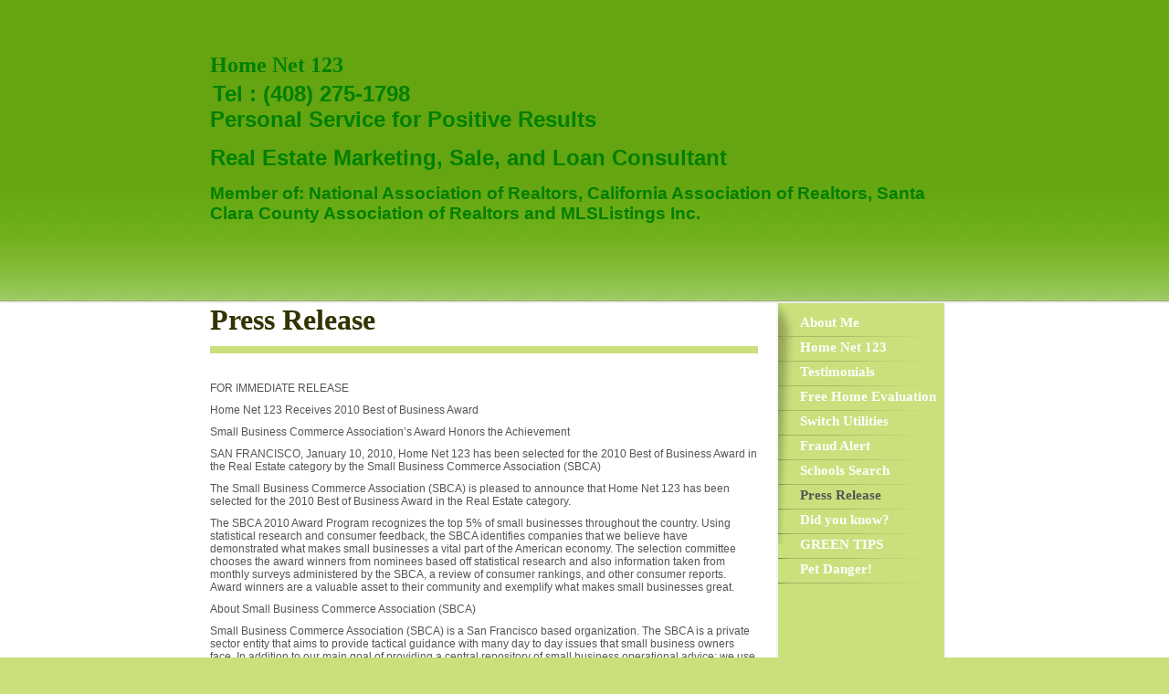

--- FILE ---
content_type: text/html
request_url: http://homenet123.com/press_release
body_size: 4603
content:
<!DOCTYPE html PUBLIC "-//W3C//DTD XHTML 1.0 Strict//EN" "http://www.w3.org/TR/xhtml1/DTD/xhtml1-strict.dtd">
<html xmlns="http://www.w3.org/1999/xhtml" xmlns:php="http://php.net/xsl" xmlns:exslt="http://exslt.org/common" lang="en"><head xmlns=""><meta http-equiv="Content-Type" content="text/html; charset=utf-8"><meta http-equiv="X-UA-Compatible" content="IE=7"><meta name="Generator" content="Site Solution - lunarlander"><meta name="DESCRIPTION" id="mDescription" content=" FOR IMMEDIATE RELEASEHome Net 123 Receives 2010 Best of Business AwardSmall Business Commerce Association’s Award Honors the AchievementSAN FRANCISCO, January 10, 2010, Home Net 123 has been selected for the 2010 Best of Business Award in the Real Estate "><meta name="KEYWORDS" id="mKeywords" content="Real estate, Home Net 123, Press Release, Campbell, CA"><link rel="stylesheet" type="text/css" media="screen" id="globalCSS" href="https://s.turbifycdn.com/lm/lib/smb/css/hosting/yss/v2/mc_global.195798.css"><link rel="stylesheet" type="text/css" media="screen" id="themeCSS" href="https://s.turbifycdn.com/lm/themes/yhoo/ga/crestview/lawn/palette1/4.0.5/en-us/theme.css"><link rel="stylesheet" type="text/css" media="screen" id="extensionsCSS" href="https://s.turbifycdn.com/ln/lib/smb/assets/hosting/yss/extensions/css/turbify_ss_extensions_1675321208.js"></script><script type="text/javascript">
            var $D  =  YAHOO.util.Dom;
            var $E  =  YAHOO.util.Event;
            var $A  =  YAHOO.util.Anim;
            var $M  =  YAHOO.util.Motion;
            var $EA =  YAHOO.util.Easing;
            var $DD =  YAHOO.util.DD;
            var $C  =  YAHOO.util.Connect;
            var $   =  $D.get;

            YAHOO.namespace ("Smb.Asteroids.Logger");
            YAHOO.Smb.Asteroids.Logger = {
                Log : function(e) {
                    if (typeof console !== 'undefined') {
                        console.log(e);
                    }
                }
            }
            var $LOG = YAHOO.Smb.Asteroids.Logger.Log;
        </script><title>Home Net 123 - Press Release</title></head><body class="lo_layout2wt"><div id="body"><div id="doc" class=""><div xmlns="" id="hd"><style>
		blockquote {margin-right:0;padding-right:0}
	</style><div id="hContent"><div id="headerContent" class="editorWrap"><div id="headerZoneElement" class="editable rte flexContent" rel="itemGuid.sit.hc.001"><h1 style="text-align: left; line-height: 44px;" align="left" data-mce-style="text-align: left; line-height: 44px;"><span style="font-family: verdana, geneva; font-size: 18pt; color: #008000; line-height: normal;" data-mce-style="font-family: verdana, geneva; font-size: 18pt; color: #008000; line-height: normal;"><strong>Home Net 123</strong></span></h1><p> <strong style="color: rgb(0, 128, 0); font-size: 18pt;">Tel : (408) 275-1798</strong></p><p style="text-align: left;" align="left" data-mce-style="text-align: left;"><span style="font-size: 18pt; line-height: normal; color: rgb(0, 128, 0);"><strong>Personal Service for Positive Results</strong></span>﻿</p><p style="text-align: left;" align="left" data-mce-style="text-align: left;"> </p><p style="text-align: left;" align="left" data-mce-style="text-align: left;"><span style="font-size: 18pt; line-height: normal; color: #008000;" data-mce-style="font-size: 18pt; line-height: normal; color: #008000;"><strong>Real Estate Marketing, Sale, and Loan Consultant</strong></span>﻿</p><p style="text-align: left;" align="left" data-mce-style="text-align: left;"> </p><p><span style="color: #008000; font-size: 14pt; line-height: normal;" data-mce-style="color: #008000; font-size: 14pt; line-height: normal;"><strong>Member of: National Association of Realtors, </strong><strong>California Association of Realtors, </strong><strong>Santa Clara County Association of Realtors </strong><strong>and MLSListings Inc.</strong></span></p><p> </p><p> </p><p> </p></div></div></div><div id="hMisc"><div class="contactInfoContainer" style="width:auto;height:auto"><p class="vcard"><span class="fn org"><span class="organization-name">Home Net 123</span></span><br><span class="adr"><span class="locality">Campbell</span><span class="separator">, </span><span class="region">CA</span> <span class="postal-code">95008</span><br><span class="country-name">United States</span></span><span class="phoneNumbers"><br><span class="tel"><span class="type">ph: </span>408-275-1798</span></span><br><span class="mailtoWrapper"><a class="email" href="mailto:home@homenet123.com">home<wbr>@homenet1<wbr>23<wbr>.com</a></span><div class="social-contact-info"><span class="social-contact-info-wrap"><a href="http://facebook.com/HomeNet123" target="_blank"><img src="https://s.turbifycdn.com/ln/assets/i/spacer.gif" width="16" height="16" alt="Facebook" class="small-icon-sprite ico-facebook"></a></span></div></p></div></div></div><div id="wrapper" class="navpos_east"><div xmlns="" id="navigation" class="tglsty_arrow sub_static"><ul id="mainNav" role="navigation"><li class="mainNav "><a href="/about_me">About Me </a></li> <li class="mainNav "><a href="/home_net_123">Home Net 123</a></li> <li class="mainNav "><a href="/testimonials">Testimonials</a></li> <li class="mainNav "><a href="/free_home_evaluation">Free Home Evaluation</a></li> <li class="mainNav "><a href="/switch_utilities">Switch Utilities</a></li> <li class="mainNav "><a href="/fraud_alert">Fraud Alert</a></li> <li class="mainNav "><a href="/schools_search">Schools Search</a></li> <li class="mainNav active"><a href="/press_release">Press Release</a></li> <li class="mainNav "><a href="/did_you_know">Did you know?</a></li> <li class="mainNav "><a href="/green_tips">GREEN TIPS</a></li> <li class="mainNav "><a href="/pet_danger">Pet Danger!</a></li> </ul></div><div xmlns="" id="bd"><div id="pageName"><div id="pageNameContent" class="editorWrap"><div id="pageNameZoneContent" class="editable rte flexContent" rel="itemGuid.pgName.pageGuid.4d654d657c1b73.06610019"><h2 style="line-height: normal"><font size="6" color="#333300" style="line-height: normal">Press Release</font></h2></div></div></div><div id="zWrap"><div id="zA"><div id="zA-widget-layout-wrap" class="widget-layout-wrap " rel="itemGuid.4fba743108c703.48786738.zone1"><div class="modWrap"><p> </p><p>FOR IMMEDIATE RELEASE</p><p>Home Net 123 Receives 2010 Best of Business Award</p><p>Small Business Commerce Association’s Award Honors the Achievement</p><p>SAN FRANCISCO, January 10, 2010, Home Net 123 has been selected for the 2010 Best of Business Award in the Real Estate category by the Small Business Commerce Association (SBCA)</p><p>The Small Business Commerce Association (SBCA) is pleased to announce that Home Net 123 has been selected for the 2010 Best of Business Award in the Real Estate category.</p><p>The SBCA 2010 Award Program recognizes the top 5% of small businesses throughout the country. Using statistical research and consumer feedback, the SBCA identifies companies that we believe have demonstrated what makes small businesses a vital part of the American economy. The selection committee chooses the award winners from nominees based off statistical research and also information taken from monthly surveys administered by the SBCA, a review of consumer rankings, and other consumer reports. Award winners are a valuable asset to their community and exemplify what makes small businesses great.</p><p class="heading">About Small Business Commerce Association (SBCA)</p><p>Small Business Commerce Association (SBCA) is a San Francisco based organization. The SBCA is a private sector entity that aims to provide tactical guidance with many day to day issues that small business owners face. In addition to our main goal of providing a central repository of small business operational advice; we use consumer feedback to identify companies that exemplify what makes small business a vital part of the American economy.</p><p>SOURCE: Small Business Commerce Association<br /><br />CONTACT:<br />Small Business Commerce Association<br />Email: Press@SBCAAwards.org<br />URL: http://www.SBCAAwards.org</p></div></div></div><div id="zB"><div id="zB-widget-layout-wrap" class="widget-layout-wrap " rel=""><div class="modWrap"><h3 align="center" style="text-align: center"><font face="arial black,avant garde" size="6" color="#333300" style="line-height: normal">408-275-1798</font></h3></div></div></div><div id="zC"><div id="zC-widget-layout-wrap" class="widget-layout-wrap " rel=""><div class="modWrap"><p style="text-align: center;" data-mce-style="text-align: center;"><span style="color: rgb(0, 0, 0);"><strong><span style="font-size: 24pt; line-height: normal;" data-mce-style="font-size: 24pt; line-height: normal;">408-275-1798</span></strong></span></p></div></div></div></div></div></div><div xmlns="" id="ft"><div id="fWrapper"><div id="fContent"><div id="footerContent" class="editorWrap"><div id="footerZoneElement" class="editable rte flexContent" rel="itemGuid.4b5e66504a7890.85288181.footerContent"><p>Copyright 2010 Home Net 123. All rights reserved.</p><p><a target="_top" href="https://www.turbify.com/hosting">Web Hosting by Turbify</a></p></div></div></div><div id="fMisc"><div class="contactInfoContainer" style="width:auto;height:auto"><p class="vcard"><span class="fn org"><span class="organization-name">Home Net 123</span></span><br><span class="adr"><span class="locality">Campbell</span><span class="separator">, </span><span class="region">CA</span> <span class="postal-code">95008</span><br><span class="country-name">United States</span></span><span class="phoneNumbers"><br><span class="tel"><span class="type">ph: </span>408-275-1798</span></span><br><span class="mailtoWrapper"><a class="email" href="mailto:home@homenet123.com">home<wbr>@homenet1<wbr>23<wbr>.com</a></span><div class="social-contact-info"><span class="social-contact-info-wrap"><a href="http://facebook.com/HomeNet123" target="_blank"><img src="https://s.turbifycdn.com/ln/assets/i/spacer.gif" width="16" height="16" alt="Facebook" class="small-icon-sprite ico-facebook"></a></span></div></p></div></div><div id="fBadges"></div></div></div></div></div></body><script xmlns="" type="text/javascript"></script><script xmlns="" type="text/javascript" src="https://s.turbifycdn.com/ln/lib/extensions/js/turbify_ss_extensions_1675321208.js"></script><script xmlns="" type="text/javascript">
    YAHOO.namespace('Smb.Asteroids');
    var YSA = YAHOO.Smb.Asteroids;

    YSA.Nav = {
        isNavNorth : false,
        tmr : null,
        tmrInterval : 600,
        prevCloseNode : null,
        isFirstVisit : true,

        openSub : function(navNode) {
            $LOG('openSub');

            // Clear the timer if any, and if the previously opened subnav is still open (timeout expiration) 
            YSA.Nav.clearTimer();
            YSA.Nav.closePrevSubMenu();

            // For horizontal navigation, set the top position of sub-nav as the height of the 'trigger' element.
            if (YSA.Nav.isNavNorth) { 
                var subNavNode = navNode.getElementsByTagName('ul')[0];
                subNavNode.style.top = navNode.offsetHeight + 'px';
            }

            $D.addClass(navNode, 'opened');
            $D.addClass('admincontrols', 'displayNone');
        },
        closeSub : function(navNode) {
            $LOG('closeSub');
            YSA.Nav.clearTimer();
            YSA.Nav.prevCloseNode = navNode;
            YSA.Nav.tmr = setTimeout(function() { YSA.Nav.hideSub(navNode); }, YSA.Nav.tmrInterval); 
        },
        hideSub : function(navNode) {
            YSA.Nav.clearTimer();
    
            // For key board accessibility, the active sub menu is display:block., not none. So giving -999 to move it off screen in hide mode
            if (YSA.Nav.isNavNorth && $D.hasClass(navNode, 'active')) {
                var subNavNode = navNode.getElementsByTagName('ul')[0];
                subNavNode.style.top = '-999px'; 
            }
            $D.removeClass(navNode, 'opened');
            $D.removeClass('admincontrols', 'displayNone');
        },
        closePrevSubMenu : function() {
            if (YSA.Nav.prevCloseNode) {
                $LOG('Closing previous sub nav');
                YSA.Nav.hideSub(YSA.Nav.prevCloseNode);
                YSA.Nav.prevCloseNode = null;
            }
        },
        isSubOpen : function(navNode) {
            return $D.hasClass(navNode, 'opened');
        },
        toggleSub : function(navNode) {
            var NAV = YSA.Nav;
            if (NAV.isSubOpen(navNode)) {
                NAV.closeSub(navNode);
            } else {
                NAV.openSub(navNode);
            }
        },
        mouseOverTrigger : function(e) {
            $LOG('mouseOverTrigger');
            YSA.Nav.openSub(this);
        },
        mouseOutTrigger : function(e) {
            $LOG('mouseOutTrigger');
            var target = $E.getTarget(e);
            var relatedTarget = $E.getRelatedTarget(e);
            $LOG(target);
            $LOG(relatedTarget);
            YSA.Nav.closeSub(this);
        },
        mouseOverMainNav : function(e) {
            $LOG('mouseOverMainNav');
            if (!$D.hasClass(this, 'trigger')) {
                YSA.Nav.closePrevSubMenu();
            }
        },
        toggleClicked : function(e) {
            $LOG('toggle clicked');
            $LOG(e);
            $E.stopEvent(e);
            YSA.Nav.toggleSub(this.parentNode);
        },
        clearTimer : function() {
            $LOG('Clearing Nav Timer');
            if (YSA.Nav.tmr) {
                clearTimeout(YSA.Nav.tmr);
            }
            YSA.Nav.tmr = null;
        },
        clearSubNavStyles : function() {
            /* For horizontal navigation, we set the 'top' of subNav to align it with the bottom of trigger
                Now if the user chage the template from ribbon, remove this inline style. Else this old inline value will take precedence! */ 
            var subNavNode;
            var navDiv = $('navigation');
            var triggers = $D.getElementsByClassName('trigger', '', navDiv);
            for (var el in triggers) {
                if (YAHOO.lang.hasOwnProperty(triggers, el)) {
                    subNavNode = triggers[el].getElementsByTagName('ul')[0];
                    subNavNode.style.top = '';
                }
            } 
        },
        initNavSettings : function() {
            var wrapperDiv = $('wrapper');
            YSA.Nav.isNavNorth = (wrapperDiv && $D.hasClass(wrapperDiv, 'navpos_north')) ? true : false; 
        },
        init : function() {
            // For the first visit, subscribe to the layout(template) change event
            // When user changes template from the ribbon, we need to re-init this JS, based on the new templates settings. 
            if (YSA.Nav.isFirstVisit) {
                YSA.Nav.isFirstVisit = false;
                if (YSA.UiMgr) {
                    YSA.UiMgr.Layout.onChange.eventObj.subscribe(
                        function() { YSA.Nav.init() });
                }
            } else {
                YSA.Nav.clearSubNavStyles();
            }

            YSA.Nav.initNavSettings();
            var navDiv = $('navigation');
            if (! $D.hasClass(navDiv, 'sub_dynamic')) {
                return;
            }
            YSA.Nav.initNavSettings();
            var triggers = $D.getElementsByClassName('trigger', '', navDiv);
            $E.on(triggers, 'mouseover', this.mouseOverTrigger);
            $E.on(triggers, 'mouseout', this.mouseOutTrigger);
            var toggles = $D.getElementsByClassName('toggle', 'a', navDiv);
            $E.on(toggles, 'click', this.toggleClicked);
            var triggers = $D.getElementsByClassName('mainNav', '', navDiv);
            $E.on(triggers, 'mouseover', this.mouseOverMainNav);
        }
    };
    $E.on(window, 'load', YSA.Nav.init, YSA.Nav, true); 
</script></html>
